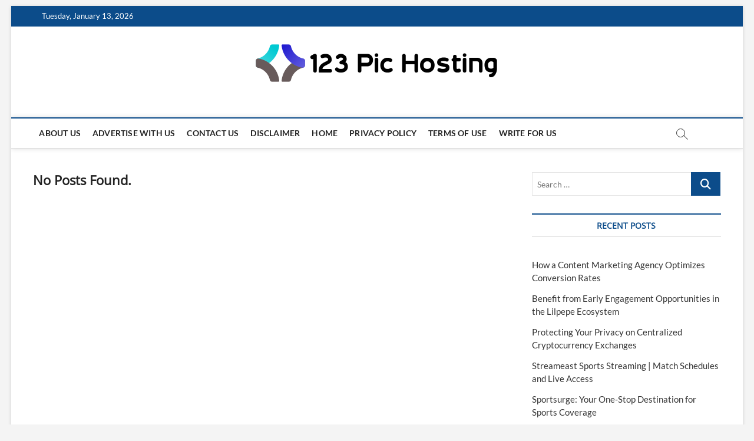

--- FILE ---
content_type: text/html; charset=UTF-8
request_url: https://123pichosting.com/tag/wpit18-com-live-streaming/
body_size: 44248
content:
<!DOCTYPE html>
<html lang="en-US">
<head>
<meta charset="UTF-8" />
<link rel="profile" href="http://gmpg.org/xfn/11" />
<title>wpit18.com live streaming &#8211; 123 Pic Hosting</title>
		 		 		 		 		 		 		 		 		 		 		 		 		 		 		 		 		 		 		 		 		 		 		 		 		 		 		 		 		 		 		 		 		 		 		 		 		 	<style>img:is([sizes="auto" i], [sizes^="auto," i]) { contain-intrinsic-size: 3000px 1500px }</style>
	<meta name="robots" content="index, follow, max-snippet:-1, max-image-preview:large, max-video-preview:-1">
<link rel="canonical" href="https://123pichosting.com/tag/wpit18-com-live-streaming/">
<link rel="alternate" type="application/rss+xml" title="123 Pic Hosting &raquo; Feed" href="https://123pichosting.com/feed/" />
<link rel="alternate" type="application/rss+xml" title="123 Pic Hosting &raquo; Comments Feed" href="https://123pichosting.com/comments/feed/" />
<link rel="alternate" type="application/rss+xml" title="123 Pic Hosting &raquo; wpit18.com live streaming Tag Feed" href="https://123pichosting.com/tag/wpit18-com-live-streaming/feed/" />
<script type="text/javascript">
/* <![CDATA[ */
window._wpemojiSettings = {"baseUrl":"https:\/\/s.w.org\/images\/core\/emoji\/15.0.3\/72x72\/","ext":".png","svgUrl":"https:\/\/s.w.org\/images\/core\/emoji\/15.0.3\/svg\/","svgExt":".svg","source":{"concatemoji":"https:\/\/123pichosting.com\/wp-includes\/js\/wp-emoji-release.min.js?ver=6.7.4"}};
/*! This file is auto-generated */
!function(i,n){var o,s,e;function c(e){try{var t={supportTests:e,timestamp:(new Date).valueOf()};sessionStorage.setItem(o,JSON.stringify(t))}catch(e){}}function p(e,t,n){e.clearRect(0,0,e.canvas.width,e.canvas.height),e.fillText(t,0,0);var t=new Uint32Array(e.getImageData(0,0,e.canvas.width,e.canvas.height).data),r=(e.clearRect(0,0,e.canvas.width,e.canvas.height),e.fillText(n,0,0),new Uint32Array(e.getImageData(0,0,e.canvas.width,e.canvas.height).data));return t.every(function(e,t){return e===r[t]})}function u(e,t,n){switch(t){case"flag":return n(e,"\ud83c\udff3\ufe0f\u200d\u26a7\ufe0f","\ud83c\udff3\ufe0f\u200b\u26a7\ufe0f")?!1:!n(e,"\ud83c\uddfa\ud83c\uddf3","\ud83c\uddfa\u200b\ud83c\uddf3")&&!n(e,"\ud83c\udff4\udb40\udc67\udb40\udc62\udb40\udc65\udb40\udc6e\udb40\udc67\udb40\udc7f","\ud83c\udff4\u200b\udb40\udc67\u200b\udb40\udc62\u200b\udb40\udc65\u200b\udb40\udc6e\u200b\udb40\udc67\u200b\udb40\udc7f");case"emoji":return!n(e,"\ud83d\udc26\u200d\u2b1b","\ud83d\udc26\u200b\u2b1b")}return!1}function f(e,t,n){var r="undefined"!=typeof WorkerGlobalScope&&self instanceof WorkerGlobalScope?new OffscreenCanvas(300,150):i.createElement("canvas"),a=r.getContext("2d",{willReadFrequently:!0}),o=(a.textBaseline="top",a.font="600 32px Arial",{});return e.forEach(function(e){o[e]=t(a,e,n)}),o}function t(e){var t=i.createElement("script");t.src=e,t.defer=!0,i.head.appendChild(t)}"undefined"!=typeof Promise&&(o="wpEmojiSettingsSupports",s=["flag","emoji"],n.supports={everything:!0,everythingExceptFlag:!0},e=new Promise(function(e){i.addEventListener("DOMContentLoaded",e,{once:!0})}),new Promise(function(t){var n=function(){try{var e=JSON.parse(sessionStorage.getItem(o));if("object"==typeof e&&"number"==typeof e.timestamp&&(new Date).valueOf()<e.timestamp+604800&&"object"==typeof e.supportTests)return e.supportTests}catch(e){}return null}();if(!n){if("undefined"!=typeof Worker&&"undefined"!=typeof OffscreenCanvas&&"undefined"!=typeof URL&&URL.createObjectURL&&"undefined"!=typeof Blob)try{var e="postMessage("+f.toString()+"("+[JSON.stringify(s),u.toString(),p.toString()].join(",")+"));",r=new Blob([e],{type:"text/javascript"}),a=new Worker(URL.createObjectURL(r),{name:"wpTestEmojiSupports"});return void(a.onmessage=function(e){c(n=e.data),a.terminate(),t(n)})}catch(e){}c(n=f(s,u,p))}t(n)}).then(function(e){for(var t in e)n.supports[t]=e[t],n.supports.everything=n.supports.everything&&n.supports[t],"flag"!==t&&(n.supports.everythingExceptFlag=n.supports.everythingExceptFlag&&n.supports[t]);n.supports.everythingExceptFlag=n.supports.everythingExceptFlag&&!n.supports.flag,n.DOMReady=!1,n.readyCallback=function(){n.DOMReady=!0}}).then(function(){return e}).then(function(){var e;n.supports.everything||(n.readyCallback(),(e=n.source||{}).concatemoji?t(e.concatemoji):e.wpemoji&&e.twemoji&&(t(e.twemoji),t(e.wpemoji)))}))}((window,document),window._wpemojiSettings);
/* ]]> */
</script>
<style id='wp-emoji-styles-inline-css' type='text/css'>

	img.wp-smiley, img.emoji {
		display: inline !important;
		border: none !important;
		box-shadow: none !important;
		height: 1em !important;
		width: 1em !important;
		margin: 0 0.07em !important;
		vertical-align: -0.1em !important;
		background: none !important;
		padding: 0 !important;
	}
</style>
<link rel='stylesheet' id='wp-block-library-css' href='https://123pichosting.com/wp-includes/css/dist/block-library/style.min.css?ver=6.7.4' type='text/css' media='all' />
<style id='classic-theme-styles-inline-css' type='text/css'>
/*! This file is auto-generated */
.wp-block-button__link{color:#fff;background-color:#32373c;border-radius:9999px;box-shadow:none;text-decoration:none;padding:calc(.667em + 2px) calc(1.333em + 2px);font-size:1.125em}.wp-block-file__button{background:#32373c;color:#fff;text-decoration:none}
</style>
<style id='global-styles-inline-css' type='text/css'>
:root{--wp--preset--aspect-ratio--square: 1;--wp--preset--aspect-ratio--4-3: 4/3;--wp--preset--aspect-ratio--3-4: 3/4;--wp--preset--aspect-ratio--3-2: 3/2;--wp--preset--aspect-ratio--2-3: 2/3;--wp--preset--aspect-ratio--16-9: 16/9;--wp--preset--aspect-ratio--9-16: 9/16;--wp--preset--color--black: #000000;--wp--preset--color--cyan-bluish-gray: #abb8c3;--wp--preset--color--white: #ffffff;--wp--preset--color--pale-pink: #f78da7;--wp--preset--color--vivid-red: #cf2e2e;--wp--preset--color--luminous-vivid-orange: #ff6900;--wp--preset--color--luminous-vivid-amber: #fcb900;--wp--preset--color--light-green-cyan: #7bdcb5;--wp--preset--color--vivid-green-cyan: #00d084;--wp--preset--color--pale-cyan-blue: #8ed1fc;--wp--preset--color--vivid-cyan-blue: #0693e3;--wp--preset--color--vivid-purple: #9b51e0;--wp--preset--gradient--vivid-cyan-blue-to-vivid-purple: linear-gradient(135deg,rgba(6,147,227,1) 0%,rgb(155,81,224) 100%);--wp--preset--gradient--light-green-cyan-to-vivid-green-cyan: linear-gradient(135deg,rgb(122,220,180) 0%,rgb(0,208,130) 100%);--wp--preset--gradient--luminous-vivid-amber-to-luminous-vivid-orange: linear-gradient(135deg,rgba(252,185,0,1) 0%,rgba(255,105,0,1) 100%);--wp--preset--gradient--luminous-vivid-orange-to-vivid-red: linear-gradient(135deg,rgba(255,105,0,1) 0%,rgb(207,46,46) 100%);--wp--preset--gradient--very-light-gray-to-cyan-bluish-gray: linear-gradient(135deg,rgb(238,238,238) 0%,rgb(169,184,195) 100%);--wp--preset--gradient--cool-to-warm-spectrum: linear-gradient(135deg,rgb(74,234,220) 0%,rgb(151,120,209) 20%,rgb(207,42,186) 40%,rgb(238,44,130) 60%,rgb(251,105,98) 80%,rgb(254,248,76) 100%);--wp--preset--gradient--blush-light-purple: linear-gradient(135deg,rgb(255,206,236) 0%,rgb(152,150,240) 100%);--wp--preset--gradient--blush-bordeaux: linear-gradient(135deg,rgb(254,205,165) 0%,rgb(254,45,45) 50%,rgb(107,0,62) 100%);--wp--preset--gradient--luminous-dusk: linear-gradient(135deg,rgb(255,203,112) 0%,rgb(199,81,192) 50%,rgb(65,88,208) 100%);--wp--preset--gradient--pale-ocean: linear-gradient(135deg,rgb(255,245,203) 0%,rgb(182,227,212) 50%,rgb(51,167,181) 100%);--wp--preset--gradient--electric-grass: linear-gradient(135deg,rgb(202,248,128) 0%,rgb(113,206,126) 100%);--wp--preset--gradient--midnight: linear-gradient(135deg,rgb(2,3,129) 0%,rgb(40,116,252) 100%);--wp--preset--font-size--small: 13px;--wp--preset--font-size--medium: 20px;--wp--preset--font-size--large: 36px;--wp--preset--font-size--x-large: 42px;--wp--preset--spacing--20: 0.44rem;--wp--preset--spacing--30: 0.67rem;--wp--preset--spacing--40: 1rem;--wp--preset--spacing--50: 1.5rem;--wp--preset--spacing--60: 2.25rem;--wp--preset--spacing--70: 3.38rem;--wp--preset--spacing--80: 5.06rem;--wp--preset--shadow--natural: 6px 6px 9px rgba(0, 0, 0, 0.2);--wp--preset--shadow--deep: 12px 12px 50px rgba(0, 0, 0, 0.4);--wp--preset--shadow--sharp: 6px 6px 0px rgba(0, 0, 0, 0.2);--wp--preset--shadow--outlined: 6px 6px 0px -3px rgba(255, 255, 255, 1), 6px 6px rgba(0, 0, 0, 1);--wp--preset--shadow--crisp: 6px 6px 0px rgba(0, 0, 0, 1);}:where(.is-layout-flex){gap: 0.5em;}:where(.is-layout-grid){gap: 0.5em;}body .is-layout-flex{display: flex;}.is-layout-flex{flex-wrap: wrap;align-items: center;}.is-layout-flex > :is(*, div){margin: 0;}body .is-layout-grid{display: grid;}.is-layout-grid > :is(*, div){margin: 0;}:where(.wp-block-columns.is-layout-flex){gap: 2em;}:where(.wp-block-columns.is-layout-grid){gap: 2em;}:where(.wp-block-post-template.is-layout-flex){gap: 1.25em;}:where(.wp-block-post-template.is-layout-grid){gap: 1.25em;}.has-black-color{color: var(--wp--preset--color--black) !important;}.has-cyan-bluish-gray-color{color: var(--wp--preset--color--cyan-bluish-gray) !important;}.has-white-color{color: var(--wp--preset--color--white) !important;}.has-pale-pink-color{color: var(--wp--preset--color--pale-pink) !important;}.has-vivid-red-color{color: var(--wp--preset--color--vivid-red) !important;}.has-luminous-vivid-orange-color{color: var(--wp--preset--color--luminous-vivid-orange) !important;}.has-luminous-vivid-amber-color{color: var(--wp--preset--color--luminous-vivid-amber) !important;}.has-light-green-cyan-color{color: var(--wp--preset--color--light-green-cyan) !important;}.has-vivid-green-cyan-color{color: var(--wp--preset--color--vivid-green-cyan) !important;}.has-pale-cyan-blue-color{color: var(--wp--preset--color--pale-cyan-blue) !important;}.has-vivid-cyan-blue-color{color: var(--wp--preset--color--vivid-cyan-blue) !important;}.has-vivid-purple-color{color: var(--wp--preset--color--vivid-purple) !important;}.has-black-background-color{background-color: var(--wp--preset--color--black) !important;}.has-cyan-bluish-gray-background-color{background-color: var(--wp--preset--color--cyan-bluish-gray) !important;}.has-white-background-color{background-color: var(--wp--preset--color--white) !important;}.has-pale-pink-background-color{background-color: var(--wp--preset--color--pale-pink) !important;}.has-vivid-red-background-color{background-color: var(--wp--preset--color--vivid-red) !important;}.has-luminous-vivid-orange-background-color{background-color: var(--wp--preset--color--luminous-vivid-orange) !important;}.has-luminous-vivid-amber-background-color{background-color: var(--wp--preset--color--luminous-vivid-amber) !important;}.has-light-green-cyan-background-color{background-color: var(--wp--preset--color--light-green-cyan) !important;}.has-vivid-green-cyan-background-color{background-color: var(--wp--preset--color--vivid-green-cyan) !important;}.has-pale-cyan-blue-background-color{background-color: var(--wp--preset--color--pale-cyan-blue) !important;}.has-vivid-cyan-blue-background-color{background-color: var(--wp--preset--color--vivid-cyan-blue) !important;}.has-vivid-purple-background-color{background-color: var(--wp--preset--color--vivid-purple) !important;}.has-black-border-color{border-color: var(--wp--preset--color--black) !important;}.has-cyan-bluish-gray-border-color{border-color: var(--wp--preset--color--cyan-bluish-gray) !important;}.has-white-border-color{border-color: var(--wp--preset--color--white) !important;}.has-pale-pink-border-color{border-color: var(--wp--preset--color--pale-pink) !important;}.has-vivid-red-border-color{border-color: var(--wp--preset--color--vivid-red) !important;}.has-luminous-vivid-orange-border-color{border-color: var(--wp--preset--color--luminous-vivid-orange) !important;}.has-luminous-vivid-amber-border-color{border-color: var(--wp--preset--color--luminous-vivid-amber) !important;}.has-light-green-cyan-border-color{border-color: var(--wp--preset--color--light-green-cyan) !important;}.has-vivid-green-cyan-border-color{border-color: var(--wp--preset--color--vivid-green-cyan) !important;}.has-pale-cyan-blue-border-color{border-color: var(--wp--preset--color--pale-cyan-blue) !important;}.has-vivid-cyan-blue-border-color{border-color: var(--wp--preset--color--vivid-cyan-blue) !important;}.has-vivid-purple-border-color{border-color: var(--wp--preset--color--vivid-purple) !important;}.has-vivid-cyan-blue-to-vivid-purple-gradient-background{background: var(--wp--preset--gradient--vivid-cyan-blue-to-vivid-purple) !important;}.has-light-green-cyan-to-vivid-green-cyan-gradient-background{background: var(--wp--preset--gradient--light-green-cyan-to-vivid-green-cyan) !important;}.has-luminous-vivid-amber-to-luminous-vivid-orange-gradient-background{background: var(--wp--preset--gradient--luminous-vivid-amber-to-luminous-vivid-orange) !important;}.has-luminous-vivid-orange-to-vivid-red-gradient-background{background: var(--wp--preset--gradient--luminous-vivid-orange-to-vivid-red) !important;}.has-very-light-gray-to-cyan-bluish-gray-gradient-background{background: var(--wp--preset--gradient--very-light-gray-to-cyan-bluish-gray) !important;}.has-cool-to-warm-spectrum-gradient-background{background: var(--wp--preset--gradient--cool-to-warm-spectrum) !important;}.has-blush-light-purple-gradient-background{background: var(--wp--preset--gradient--blush-light-purple) !important;}.has-blush-bordeaux-gradient-background{background: var(--wp--preset--gradient--blush-bordeaux) !important;}.has-luminous-dusk-gradient-background{background: var(--wp--preset--gradient--luminous-dusk) !important;}.has-pale-ocean-gradient-background{background: var(--wp--preset--gradient--pale-ocean) !important;}.has-electric-grass-gradient-background{background: var(--wp--preset--gradient--electric-grass) !important;}.has-midnight-gradient-background{background: var(--wp--preset--gradient--midnight) !important;}.has-small-font-size{font-size: var(--wp--preset--font-size--small) !important;}.has-medium-font-size{font-size: var(--wp--preset--font-size--medium) !important;}.has-large-font-size{font-size: var(--wp--preset--font-size--large) !important;}.has-x-large-font-size{font-size: var(--wp--preset--font-size--x-large) !important;}
:where(.wp-block-post-template.is-layout-flex){gap: 1.25em;}:where(.wp-block-post-template.is-layout-grid){gap: 1.25em;}
:where(.wp-block-columns.is-layout-flex){gap: 2em;}:where(.wp-block-columns.is-layout-grid){gap: 2em;}
:root :where(.wp-block-pullquote){font-size: 1.5em;line-height: 1.6;}
</style>
<link rel='stylesheet' id='contact-form-7-css' href='https://123pichosting.com/wp-content/plugins/contact-form-7/includes/css/styles.css?ver=5.9.6' type='text/css' media='all' />
<link rel='stylesheet' id='magbook-style-css' href='https://123pichosting.com/wp-content/themes/magbook/style.css?ver=6.7.4' type='text/css' media='all' />
<style id='magbook-style-inline-css' type='text/css'>
/* Logo for high resolution screen(Use 2X size image) */
		.custom-logo-link .custom-logo {
			height: 80px;
			width: auto;
		}

		.top-logo-title .custom-logo-link {
			display: inline-block;
		}

		.top-logo-title .custom-logo {
			height: auto;
			width: 50%;
		}

		.top-logo-title #site-detail {
			display: block;
			text-align: center;
		}
		.side-menu-wrap .custom-logo {
			height: auto;
			width:100%;
		}

		@media only screen and (max-width: 767px) { 
			.top-logo-title .custom-logo-link .custom-logo {
				width: 60%;
			}
		}

		@media only screen and (max-width: 480px) { 
			.top-logo-title .custom-logo-link .custom-logo {
				width: 80%;
			}
		}
		#site-branding #site-title, #site-branding #site-description{
			clip: rect(1px, 1px, 1px, 1px);
			position: absolute;
		}
</style>
<link rel='stylesheet' id='font-awesome-css' href='https://123pichosting.com/wp-content/themes/magbook/assets/font-awesome/css/all.min.css?ver=6.7.4' type='text/css' media='all' />
<link rel='stylesheet' id='magbook-responsive-css' href='https://123pichosting.com/wp-content/themes/magbook/css/responsive.css?ver=6.7.4' type='text/css' media='all' />
<link rel='stylesheet' id='magbook-google-fonts-css' href='https://123pichosting.com/wp-content/fonts/2e09b8bfc5a015feabd19b6cd7528afb.css?ver=6.7.4' type='text/css' media='all' />
<script type="text/javascript" src="https://123pichosting.com/wp-includes/js/jquery/jquery.min.js?ver=3.7.1" id="jquery-core-js"></script>
<script type="text/javascript" src="https://123pichosting.com/wp-includes/js/jquery/jquery-migrate.min.js?ver=3.4.1" id="jquery-migrate-js"></script>
<!--[if lt IE 9]>
<script type="text/javascript" src="https://123pichosting.com/wp-content/themes/magbook/js/html5.js?ver=3.7.3" id="html5-js"></script>
<![endif]-->
<link rel="https://api.w.org/" href="https://123pichosting.com/wp-json/" /><link rel="alternate" title="JSON" type="application/json" href="https://123pichosting.com/wp-json/wp/v2/tags/1042" /><link rel="EditURI" type="application/rsd+xml" title="RSD" href="https://123pichosting.com/xmlrpc.php?rsd" />
<meta name="generator" content="WordPress 6.7.4" />
	<meta name="viewport" content="width=device-width" />
	<link rel="icon" href="https://123pichosting.com/wp-content/uploads/2023/06/cropped-123-Pic-Hosting-1-150x128.png" sizes="32x32" />
<link rel="icon" href="https://123pichosting.com/wp-content/uploads/2023/06/cropped-123-Pic-Hosting-1.png" sizes="192x192" />
<link rel="apple-touch-icon" href="https://123pichosting.com/wp-content/uploads/2023/06/cropped-123-Pic-Hosting-1.png" />
<meta name="msapplication-TileImage" content="https://123pichosting.com/wp-content/uploads/2023/06/cropped-123-Pic-Hosting-1.png" />

<meta name="google-site-verification" content="VAYVUjwpclKiKN_LnDHHMw9xzS_MjbS7fUV4isRXJiU" /></head>
<body class="archive tag tag-wpit18-com-live-streaming tag-1042 wp-custom-logo wp-embed-responsive boxed-layout two-column-blog n-sld top-logo-title">
	<div id="page" class="site">
	<a class="skip-link screen-reader-text" href="#site-content-contain">Skip to content</a>
	<!-- Masthead ============================================= -->
	<header id="masthead" class="site-header" role="banner">
		<div class="header-wrap">
						<!-- Top Header============================================= -->
			<div class="top-header">

									<div class="top-bar">
						<div class="wrap">
															<div class="top-bar-date">
									<span>Tuesday, January 13, 2026</span>
								</div>
							<div class="header-social-block"></div><!-- end .header-social-block -->
						</div> <!-- end .wrap -->
					</div> <!-- end .top-bar -->
				
				<!-- Main Header============================================= -->
				<div class="logo-bar"> <div class="wrap"> <div id="site-branding"><a href="https://123pichosting.com/" class="custom-logo-link" rel="home"><img width="824" height="128" src="https://123pichosting.com/wp-content/uploads/2024/01/123-Pic-Hosting.png" class="custom-logo" alt="123 Pic Hosting" decoding="async" fetchpriority="high" srcset="https://123pichosting.com/wp-content/uploads/2024/01/123-Pic-Hosting.png 824w, https://123pichosting.com/wp-content/uploads/2024/01/123-Pic-Hosting-300x47.png 300w, https://123pichosting.com/wp-content/uploads/2024/01/123-Pic-Hosting-768x119.png 768w, https://123pichosting.com/wp-content/uploads/2024/01/123-Pic-Hosting-820x128.png 820w" sizes="(max-width: 824px) 100vw, 824px" /></a><div id="site-detail"> <h2 id="site-title"> 				<a href="https://123pichosting.com/" title="123 Pic Hosting" rel="home"> 123 Pic Hosting </a>
				 </h2> <!-- end .site-title --> 					<div id="site-description"> Tech Information </div> <!-- end #site-description -->
						
		</div></div>		</div><!-- end .wrap -->
	</div><!-- end .logo-bar -->


				<div id="sticky-header" class="clearfix">
					<div class="wrap">
						<div class="main-header clearfix">

							<!-- Main Nav ============================================= -->
									<div id="site-branding">
			<a href="https://123pichosting.com/" class="custom-logo-link" rel="home"><img width="824" height="128" src="https://123pichosting.com/wp-content/uploads/2024/01/123-Pic-Hosting.png" class="custom-logo" alt="123 Pic Hosting" decoding="async" srcset="https://123pichosting.com/wp-content/uploads/2024/01/123-Pic-Hosting.png 824w, https://123pichosting.com/wp-content/uploads/2024/01/123-Pic-Hosting-300x47.png 300w, https://123pichosting.com/wp-content/uploads/2024/01/123-Pic-Hosting-768x119.png 768w, https://123pichosting.com/wp-content/uploads/2024/01/123-Pic-Hosting-820x128.png 820w" sizes="(max-width: 824px) 100vw, 824px" /></a>		</div> <!-- end #site-branding -->
									<nav id="site-navigation" class="main-navigation clearfix" role="navigation" aria-label="Main Menu">
																	<button class="menu-toggle" type="button" aria-controls="primary-menu" aria-expanded="false">
										<span class="line-bar"></span>
									</button><!-- end .menu-toggle -->
									<ul class="menu"><li class="page_item page-item-117583"><a href="https://123pichosting.com/about-us/">About Us</a></li><li class="page_item page-item-121224"><a href="https://123pichosting.com/advertise-with-us/">Advertise with Us</a></li><li class="page_item page-item-85"><a href="https://123pichosting.com/contact-us/">Contact Us</a></li><li class="page_item page-item-119354"><a href="https://123pichosting.com/disclaimer/">Disclaimer</a></li><li class="page_item page-item-166734"><a href="https://123pichosting.com/home/">Home</a></li><li class="page_item page-item-121110"><a href="https://123pichosting.com/privacy-policy-3/">Privacy Policy</a></li><li class="page_item page-item-166724"><a href="https://123pichosting.com/terms-of-use/">Terms of Use</a></li><li class="page_item page-item-166722"><a href="https://123pichosting.com/write-for-us/">Write for us</a></li></ul>								</nav> <!-- end #site-navigation -->
															<button id="search-toggle" type="button" class="header-search" type="button"></button>
								<div id="search-box" class="clearfix">
									<form class="search-form" action="https://123pichosting.com/" method="get">
			<label class="screen-reader-text">Search &hellip;</label>
		<input type="search" name="s" class="search-field" placeholder="Search &hellip;" autocomplete="off" />
		<button type="submit" class="search-submit"><i class="fa-solid fa-magnifying-glass"></i></button>
</form> <!-- end .search-form -->								</div>  <!-- end #search-box -->
							
						</div><!-- end .main-header -->
					</div> <!-- end .wrap -->
				</div><!-- end #sticky-header -->

							</div><!-- end .top-header -->
					</div><!-- end .header-wrap -->

		<!-- Breaking News ============================================= -->
		
		<!-- Main Slider ============================================= -->
			</header> <!-- end #masthead -->

	<!-- Main Page Start ============================================= -->
	<div id="site-content-contain" class="site-content-contain">
		<div id="content" class="site-content">
				<div class="wrap">
	<div id="primary" class="content-area">
		<main id="main" class="site-main" role="main">
						<h2 class="entry-title"> No Posts Found. </h2>
					</main><!-- end #main -->
		
	</div> <!-- #primary -->

<aside id="secondary" class="widget-area" role="complementary" aria-label="Side Sidebar">
    <aside id="search-2" class="widget widget_search"><form class="search-form" action="https://123pichosting.com/" method="get">
			<label class="screen-reader-text">Search &hellip;</label>
		<input type="search" name="s" class="search-field" placeholder="Search &hellip;" autocomplete="off" />
		<button type="submit" class="search-submit"><i class="fa-solid fa-magnifying-glass"></i></button>
</form> <!-- end .search-form --></aside>
		<aside id="recent-posts-2" class="widget widget_recent_entries">
		<h2 class="widget-title">Recent Posts</h2>
		<ul>
											<li>
					<a href="https://123pichosting.com/how-a-content-marketing-agency-optimizes-conversion-rates/">How a Content Marketing Agency Optimizes Conversion Rates</a>
									</li>
											<li>
					<a href="https://123pichosting.com/benefit-from-early-engagement-opportunities-in-the-lilpepe-ecosystem/">Benefit from Early Engagement Opportunities in the Lilpepe Ecosystem</a>
									</li>
											<li>
					<a href="https://123pichosting.com/protecting-your-privacy-on-centralized-cryptocurrency-exchanges/">Protecting Your Privacy on Centralized Cryptocurrency Exchanges</a>
									</li>
											<li>
					<a href="https://123pichosting.com/streameast-sports-streaming-match-schedules-and-live-access/">Streameast Sports Streaming | Match Schedules and Live Access</a>
									</li>
											<li>
					<a href="https://123pichosting.com/sportsurge-your-one-stop-destination-for-sports-coverage/">Sportsurge: Your One-Stop Destination for Sports Coverage</a>
									</li>
					</ul>

		</aside><aside id="text-2" class="widget widget_text"><h2 class="widget-title">Contact Us</h2>			<div class="textwidget">
<div class="wpcf7 no-js" id="wpcf7-f89-o1" lang="en-US" dir="ltr">
<div class="screen-reader-response"><p role="status" aria-live="polite" aria-atomic="true"></p> <ul></ul></div>
<form action="/tag/wpit18-com-live-streaming/#wpcf7-f89-o1" method="post" class="wpcf7-form init" aria-label="Contact form" novalidate="novalidate" data-status="init">
<div style="display: none;">
<input type="hidden" name="_wpcf7" value="89" />
<input type="hidden" name="_wpcf7_version" value="5.9.6" />
<input type="hidden" name="_wpcf7_locale" value="en_US" />
<input type="hidden" name="_wpcf7_unit_tag" value="wpcf7-f89-o1" />
<input type="hidden" name="_wpcf7_container_post" value="0" />
<input type="hidden" name="_wpcf7_posted_data_hash" value="" />
</div>
<p><label> Your Name (required)<br />
<span class="wpcf7-form-control-wrap" data-name="your-name"><input size="40" maxlength="80" class="wpcf7-form-control wpcf7-text wpcf7-validates-as-required" aria-required="true" aria-invalid="false" value="" type="text" name="your-name" /></span> </label>
</p>
<p><label> Your Email (required)<br />
<span class="wpcf7-form-control-wrap" data-name="your-email"><input size="40" maxlength="80" class="wpcf7-form-control wpcf7-email wpcf7-validates-as-required wpcf7-text wpcf7-validates-as-email" aria-required="true" aria-invalid="false" value="" type="email" name="your-email" /></span> </label>
</p>
<p><label> Subject<br />
<span class="wpcf7-form-control-wrap" data-name="your-subject"><input size="40" maxlength="80" class="wpcf7-form-control wpcf7-text" aria-invalid="false" value="" type="text" name="your-subject" /></span> </label>
</p>
<p><label> Your Message<br />
<span class="wpcf7-form-control-wrap" data-name="your-message"><textarea cols="40" rows="10" maxlength="400" class="wpcf7-form-control wpcf7-textarea" aria-invalid="false" name="your-message"></textarea></span> </label>
</p>
<p><input class="wpcf7-form-control wpcf7-submit has-spinner" type="submit" value="Send" />
</p><div class="wpcf7-response-output" aria-hidden="true"></div>
</form>
</div>

</div>
		</aside><aside id="archives-2" class="widget widget_archive"><h2 class="widget-title">Archives</h2>
			<ul>
					<li><a href='https://123pichosting.com/2026/01/'>January 2026</a></li>
	<li><a href='https://123pichosting.com/2025/12/'>December 2025</a></li>
	<li><a href='https://123pichosting.com/2025/11/'>November 2025</a></li>
	<li><a href='https://123pichosting.com/2025/10/'>October 2025</a></li>
	<li><a href='https://123pichosting.com/2025/09/'>September 2025</a></li>
	<li><a href='https://123pichosting.com/2025/08/'>August 2025</a></li>
	<li><a href='https://123pichosting.com/2025/07/'>July 2025</a></li>
	<li><a href='https://123pichosting.com/2025/06/'>June 2025</a></li>
	<li><a href='https://123pichosting.com/2025/05/'>May 2025</a></li>
	<li><a href='https://123pichosting.com/2025/04/'>April 2025</a></li>
	<li><a href='https://123pichosting.com/2025/03/'>March 2025</a></li>
	<li><a href='https://123pichosting.com/2025/02/'>February 2025</a></li>
	<li><a href='https://123pichosting.com/2025/01/'>January 2025</a></li>
	<li><a href='https://123pichosting.com/2024/12/'>December 2024</a></li>
	<li><a href='https://123pichosting.com/2024/11/'>November 2024</a></li>
	<li><a href='https://123pichosting.com/2024/10/'>October 2024</a></li>
	<li><a href='https://123pichosting.com/2024/09/'>September 2024</a></li>
	<li><a href='https://123pichosting.com/2024/08/'>August 2024</a></li>
	<li><a href='https://123pichosting.com/2024/07/'>July 2024</a></li>
	<li><a href='https://123pichosting.com/2024/06/'>June 2024</a></li>
	<li><a href='https://123pichosting.com/2024/05/'>May 2024</a></li>
	<li><a href='https://123pichosting.com/2024/04/'>April 2024</a></li>
	<li><a href='https://123pichosting.com/2024/03/'>March 2024</a></li>
	<li><a href='https://123pichosting.com/2024/02/'>February 2024</a></li>
	<li><a href='https://123pichosting.com/2024/01/'>January 2024</a></li>
	<li><a href='https://123pichosting.com/2023/12/'>December 2023</a></li>
	<li><a href='https://123pichosting.com/2023/11/'>November 2023</a></li>
	<li><a href='https://123pichosting.com/2023/10/'>October 2023</a></li>
	<li><a href='https://123pichosting.com/2023/09/'>September 2023</a></li>
	<li><a href='https://123pichosting.com/2023/08/'>August 2023</a></li>
	<li><a href='https://123pichosting.com/2023/07/'>July 2023</a></li>
	<li><a href='https://123pichosting.com/2023/06/'>June 2023</a></li>
	<li><a href='https://123pichosting.com/2023/05/'>May 2023</a></li>
	<li><a href='https://123pichosting.com/2023/04/'>April 2023</a></li>
	<li><a href='https://123pichosting.com/2023/03/'>March 2023</a></li>
	<li><a href='https://123pichosting.com/2023/02/'>February 2023</a></li>
	<li><a href='https://123pichosting.com/2023/01/'>January 2023</a></li>
	<li><a href='https://123pichosting.com/2022/12/'>December 2022</a></li>
	<li><a href='https://123pichosting.com/2022/11/'>November 2022</a></li>
	<li><a href='https://123pichosting.com/2022/06/'>June 2022</a></li>
	<li><a href='https://123pichosting.com/2022/05/'>May 2022</a></li>
	<li><a href='https://123pichosting.com/2022/04/'>April 2022</a></li>
	<li><a href='https://123pichosting.com/2022/03/'>March 2022</a></li>
	<li><a href='https://123pichosting.com/2022/02/'>February 2022</a></li>
	<li><a href='https://123pichosting.com/2022/01/'>January 2022</a></li>
	<li><a href='https://123pichosting.com/2021/11/'>November 2021</a></li>
	<li><a href='https://123pichosting.com/2021/10/'>October 2021</a></li>
	<li><a href='https://123pichosting.com/2021/09/'>September 2021</a></li>
	<li><a href='https://123pichosting.com/2021/08/'>August 2021</a></li>
	<li><a href='https://123pichosting.com/2021/06/'>June 2021</a></li>
	<li><a href='https://123pichosting.com/2021/05/'>May 2021</a></li>
	<li><a href='https://123pichosting.com/2021/04/'>April 2021</a></li>
	<li><a href='https://123pichosting.com/2021/03/'>March 2021</a></li>
	<li><a href='https://123pichosting.com/2021/02/'>February 2021</a></li>
	<li><a href='https://123pichosting.com/2020/12/'>December 2020</a></li>
	<li><a href='https://123pichosting.com/2020/11/'>November 2020</a></li>
	<li><a href='https://123pichosting.com/2020/10/'>October 2020</a></li>
	<li><a href='https://123pichosting.com/2020/09/'>September 2020</a></li>
	<li><a href='https://123pichosting.com/2020/08/'>August 2020</a></li>
	<li><a href='https://123pichosting.com/2020/07/'>July 2020</a></li>
	<li><a href='https://123pichosting.com/2020/06/'>June 2020</a></li>
	<li><a href='https://123pichosting.com/2020/05/'>May 2020</a></li>
	<li><a href='https://123pichosting.com/2020/04/'>April 2020</a></li>
	<li><a href='https://123pichosting.com/2020/03/'>March 2020</a></li>
	<li><a href='https://123pichosting.com/2020/02/'>February 2020</a></li>
	<li><a href='https://123pichosting.com/2020/01/'>January 2020</a></li>
	<li><a href='https://123pichosting.com/2019/12/'>December 2019</a></li>
			</ul>

			</aside><aside id="categories-2" class="widget widget_categories"><h2 class="widget-title">Categories</h2>
			<ul>
					<li class="cat-item cat-item-3656"><a href="https://123pichosting.com/category/adult/">adult</a>
</li>
	<li class="cat-item cat-item-3659"><a href="https://123pichosting.com/category/adventure/">adventure</a>
</li>
	<li class="cat-item cat-item-3"><a href="https://123pichosting.com/category/application/">Application</a>
</li>
	<li class="cat-item cat-item-3657"><a href="https://123pichosting.com/category/automotive/">automotive</a>
</li>
	<li class="cat-item cat-item-342"><a href="https://123pichosting.com/category/business/">business</a>
</li>
	<li class="cat-item cat-item-91"><a href="https://123pichosting.com/category/country/canada/">CANADA</a>
</li>
	<li class="cat-item cat-item-20"><a href="https://123pichosting.com/category/casino/">Casino</a>
</li>
	<li class="cat-item cat-item-3654"><a href="https://123pichosting.com/category/crypto/">crypto</a>
</li>
	<li class="cat-item cat-item-3653"><a href="https://123pichosting.com/category/cryptocurrency/">Cryptocurrency</a>
</li>
	<li class="cat-item cat-item-3658"><a href="https://123pichosting.com/category/decor-design/">Decor &amp; Design</a>
</li>
	<li class="cat-item cat-item-2"><a href="https://123pichosting.com/category/electronics/">Electronics</a>
</li>
	<li class="cat-item cat-item-3651"><a href="https://123pichosting.com/category/entertainment/">entertainment</a>
</li>
	<li class="cat-item cat-item-1"><a href="https://123pichosting.com/category/featured/">Featured</a>
</li>
	<li class="cat-item cat-item-3638"><a href="https://123pichosting.com/category/game/">game</a>
</li>
	<li class="cat-item cat-item-3649"><a href="https://123pichosting.com/category/health/">Health</a>
</li>
	<li class="cat-item cat-item-21"><a href="https://123pichosting.com/category/home-improvement/">Home Improvement</a>
</li>
	<li class="cat-item cat-item-92"><a href="https://123pichosting.com/category/country/india/">INDIA</a>
</li>
	<li class="cat-item cat-item-4"><a href="https://123pichosting.com/category/internet/">Internet</a>
</li>
	<li class="cat-item cat-item-11"><a href="https://123pichosting.com/category/internet-marketing/">Internet Marketing</a>
</li>
	<li class="cat-item cat-item-3647"><a href="https://123pichosting.com/category/law/">Law</a>
</li>
	<li class="cat-item cat-item-3655"><a href="https://123pichosting.com/category/marketing/">Marketing</a>
</li>
	<li class="cat-item cat-item-3662"><a href="https://123pichosting.com/category/massage/">Massage</a>
</li>
	<li class="cat-item cat-item-980"><a href="https://123pichosting.com/category/online-gaming/">Online Gaming</a>
</li>
	<li class="cat-item cat-item-3650"><a href="https://123pichosting.com/category/packing-and-moving/">Packing and Moving</a>
</li>
	<li class="cat-item cat-item-3646"><a href="https://123pichosting.com/category/pet/">Pet</a>
</li>
	<li class="cat-item cat-item-24"><a href="https://123pichosting.com/category/country/philippines/">Philippines</a>
</li>
	<li class="cat-item cat-item-3661"><a href="https://123pichosting.com/category/real-estate/">Real Estate</a>
</li>
	<li class="cat-item cat-item-3660"><a href="https://123pichosting.com/category/recycling/">Recycling</a>
</li>
	<li class="cat-item cat-item-5"><a href="https://123pichosting.com/category/seo/">Seo</a>
</li>
	<li class="cat-item cat-item-6"><a href="https://123pichosting.com/category/social-media/">Social media</a>
</li>
	<li class="cat-item cat-item-3652"><a href="https://123pichosting.com/category/sports/">sports</a>
</li>
	<li class="cat-item cat-item-3648"><a href="https://123pichosting.com/category/streaming/">Streaming</a>
</li>
	<li class="cat-item cat-item-7"><a href="https://123pichosting.com/category/technology/">Technology</a>
</li>
	<li class="cat-item cat-item-90"><a href="https://123pichosting.com/category/country/uk/">UK</a>
</li>
	<li class="cat-item cat-item-89"><a href="https://123pichosting.com/category/country/usa/">USA</a>
</li>
	<li class="cat-item cat-item-10"><a href="https://123pichosting.com/category/web-hosting/">Web Hosting</a>
</li>
			</ul>

			</aside><aside id="text-3" class="widget widget_text">			<div class="textwidget"><p><img loading="lazy" decoding="async" src="http://123pichosting.com/wp-content/uploads/2019/12/w3.gif" alt="" width="300" height="600" class="alignnone size-full wp-image-93" /></p>
</div>
		</aside><aside id="text-4" class="widget widget_text">			<div class="textwidget"><p><img loading="lazy" decoding="async" src="http://123pichosting.com/wp-content/uploads/2019/12/ww2.png" alt="" width="728" height="90" class="alignnone size-full wp-image-94" srcset="https://123pichosting.com/wp-content/uploads/2019/12/ww2.png 728w, https://123pichosting.com/wp-content/uploads/2019/12/ww2-300x37.png 300w" sizes="auto, (max-width: 728px) 100vw, 728px" /></p>
</div>
		</aside><aside id="categories-3" class="widget widget_categories"><h2 class="widget-title">Categories</h2>
			<ul>
					<li class="cat-item cat-item-3656"><a href="https://123pichosting.com/category/adult/">adult</a>
</li>
	<li class="cat-item cat-item-3659"><a href="https://123pichosting.com/category/adventure/">adventure</a>
</li>
	<li class="cat-item cat-item-3"><a href="https://123pichosting.com/category/application/">Application</a>
</li>
	<li class="cat-item cat-item-3657"><a href="https://123pichosting.com/category/automotive/">automotive</a>
</li>
	<li class="cat-item cat-item-342"><a href="https://123pichosting.com/category/business/">business</a>
</li>
	<li class="cat-item cat-item-91"><a href="https://123pichosting.com/category/country/canada/">CANADA</a>
</li>
	<li class="cat-item cat-item-20"><a href="https://123pichosting.com/category/casino/">Casino</a>
</li>
	<li class="cat-item cat-item-3654"><a href="https://123pichosting.com/category/crypto/">crypto</a>
</li>
	<li class="cat-item cat-item-3653"><a href="https://123pichosting.com/category/cryptocurrency/">Cryptocurrency</a>
</li>
	<li class="cat-item cat-item-3658"><a href="https://123pichosting.com/category/decor-design/">Decor &amp; Design</a>
</li>
	<li class="cat-item cat-item-2"><a href="https://123pichosting.com/category/electronics/">Electronics</a>
</li>
	<li class="cat-item cat-item-3651"><a href="https://123pichosting.com/category/entertainment/">entertainment</a>
</li>
	<li class="cat-item cat-item-1"><a href="https://123pichosting.com/category/featured/">Featured</a>
</li>
	<li class="cat-item cat-item-3638"><a href="https://123pichosting.com/category/game/">game</a>
</li>
	<li class="cat-item cat-item-3649"><a href="https://123pichosting.com/category/health/">Health</a>
</li>
	<li class="cat-item cat-item-21"><a href="https://123pichosting.com/category/home-improvement/">Home Improvement</a>
</li>
	<li class="cat-item cat-item-92"><a href="https://123pichosting.com/category/country/india/">INDIA</a>
</li>
	<li class="cat-item cat-item-4"><a href="https://123pichosting.com/category/internet/">Internet</a>
</li>
	<li class="cat-item cat-item-11"><a href="https://123pichosting.com/category/internet-marketing/">Internet Marketing</a>
</li>
	<li class="cat-item cat-item-3647"><a href="https://123pichosting.com/category/law/">Law</a>
</li>
	<li class="cat-item cat-item-3655"><a href="https://123pichosting.com/category/marketing/">Marketing</a>
</li>
	<li class="cat-item cat-item-3662"><a href="https://123pichosting.com/category/massage/">Massage</a>
</li>
	<li class="cat-item cat-item-980"><a href="https://123pichosting.com/category/online-gaming/">Online Gaming</a>
</li>
	<li class="cat-item cat-item-3650"><a href="https://123pichosting.com/category/packing-and-moving/">Packing and Moving</a>
</li>
	<li class="cat-item cat-item-3646"><a href="https://123pichosting.com/category/pet/">Pet</a>
</li>
	<li class="cat-item cat-item-24"><a href="https://123pichosting.com/category/country/philippines/">Philippines</a>
</li>
	<li class="cat-item cat-item-3661"><a href="https://123pichosting.com/category/real-estate/">Real Estate</a>
</li>
	<li class="cat-item cat-item-3660"><a href="https://123pichosting.com/category/recycling/">Recycling</a>
</li>
	<li class="cat-item cat-item-5"><a href="https://123pichosting.com/category/seo/">Seo</a>
</li>
	<li class="cat-item cat-item-6"><a href="https://123pichosting.com/category/social-media/">Social media</a>
</li>
	<li class="cat-item cat-item-3652"><a href="https://123pichosting.com/category/sports/">sports</a>
</li>
	<li class="cat-item cat-item-3648"><a href="https://123pichosting.com/category/streaming/">Streaming</a>
</li>
	<li class="cat-item cat-item-7"><a href="https://123pichosting.com/category/technology/">Technology</a>
</li>
	<li class="cat-item cat-item-90"><a href="https://123pichosting.com/category/country/uk/">UK</a>
</li>
	<li class="cat-item cat-item-89"><a href="https://123pichosting.com/category/country/usa/">USA</a>
</li>
	<li class="cat-item cat-item-10"><a href="https://123pichosting.com/category/web-hosting/">Web Hosting</a>
</li>
			</ul>

			</aside><aside id="block-2" class="widget widget_block widget_text">
<p><a href="https://www.reddit.com/r/GetComputerHelp/comments/1d8nwb8/where_to_get_a_legitimate_windows_11_pro_key/" target="_blank" rel="noreferrer noopener">windows 11 key</a></p>
</aside></aside><!-- end #secondary -->
</div><!-- end .wrap -->
</div><!-- end #content -->
<!-- Footer Start ============================================= -->
<footer id="colophon" class="site-footer" role="contentinfo">
	<div class="site-info">
		<div class="wrap">
						<div class="copyright-wrap clearfix">
				<div class="copyright">					<a title="123 Pic Hosting" target="_blank" href="https://123pichosting.com/">123 Pic Hosting</a> | 
									Designed by: <a title="Theme Freesia" target="_blank" href="https://themefreesia.com">Theme Freesia</a> |
									 <a title="WordPress" target="_blank" href="https://wordpress.org">WordPress</a>  | &copy; Copyright All right reserved 								</div>
							</div> <!-- end .copyright-wrap -->
			<div style="clear:both;"></div>
		</div> <!-- end .wrap -->
	</div> <!-- end .site-info -->
				<button class="go-to-top" type="button">
				<span class="icon-bg"></span>
				<span class="back-to-top-text">Top</span>
				<i class="fa fa-angle-up back-to-top-icon"></i>
			</button>
		<div class="page-overlay"></div>
</footer> <!-- end #colophon -->
</div><!-- end .site-content-contain -->
</div><!-- end #page -->
<script type="text/javascript" src="https://123pichosting.com/wp-content/plugins/contact-form-7/includes/swv/js/index.js?ver=5.9.6" id="swv-js"></script>
<script type="text/javascript" id="contact-form-7-js-extra">
/* <![CDATA[ */
var wpcf7 = {"api":{"root":"https:\/\/123pichosting.com\/wp-json\/","namespace":"contact-form-7\/v1"}};
/* ]]> */
</script>
<script type="text/javascript" src="https://123pichosting.com/wp-content/plugins/contact-form-7/includes/js/index.js?ver=5.9.6" id="contact-form-7-js"></script>
<script type="text/javascript" src="https://123pichosting.com/wp-content/themes/magbook/js/magbook-main.js?ver=6.7.4" id="magbook-main-js"></script>
<script type="text/javascript" src="https://123pichosting.com/wp-content/themes/magbook/assets/sticky/jquery.sticky.min.js?ver=6.7.4" id="jquery-sticky-js"></script>
<script type="text/javascript" src="https://123pichosting.com/wp-content/themes/magbook/assets/sticky/sticky-settings.js?ver=6.7.4" id="magbook-sticky-settings-js"></script>
<script type="text/javascript" src="https://123pichosting.com/wp-content/themes/magbook/js/navigation.js?ver=6.7.4" id="magbook-navigation-js"></script>
<script type="text/javascript" src="https://123pichosting.com/wp-content/themes/magbook/js/jquery.flexslider-min.js?ver=6.7.4" id="jquery-flexslider-js"></script>
<script type="text/javascript" id="magbook-slider-js-extra">
/* <![CDATA[ */
var magbook_slider_value = {"magbook_animation_effect":"fade","magbook_slideshowSpeed":"5000","magbook_animationSpeed":"700"};
/* ]]> */
</script>
<script type="text/javascript" src="https://123pichosting.com/wp-content/themes/magbook/js/flexslider-setting.js?ver=6.7.4" id="magbook-slider-js"></script>
<script type="text/javascript" src="https://123pichosting.com/wp-content/themes/magbook/js/skip-link-focus-fix.js?ver=6.7.4" id="magbook-skip-link-focus-fix-js"></script>
</body>
</html>